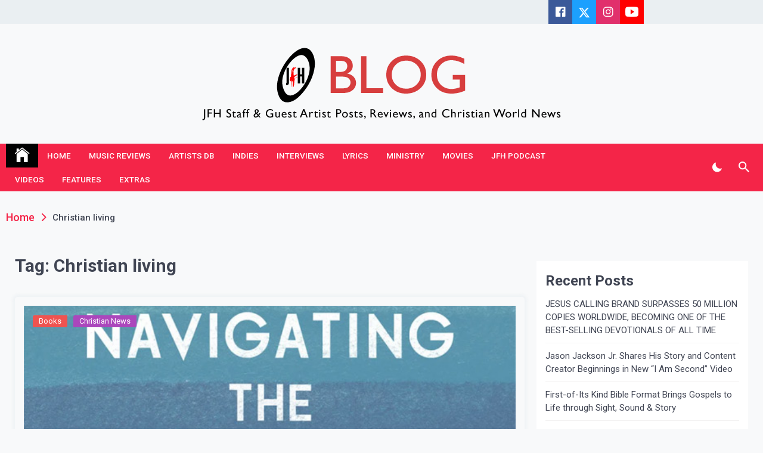

--- FILE ---
content_type: text/html; charset=UTF-8
request_url: https://blog.jesusfreakhideout.com/tag/christian-living/
body_size: 66730
content:
<!DOCTYPE html>
<html lang="en-US">
<head>
	<meta charset="UTF-8">
	<meta name="viewport" content="width=device-width, initial-scale=1">
	<link rel="profile" href="https://gmpg.org/xfn/11">
	<title>Christian living &#8211; JFH Blog</title>
<meta name='robots' content='max-image-preview:large' />
	<style>img:is([sizes="auto" i], [sizes^="auto," i]) { contain-intrinsic-size: 3000px 1500px }</style>
	
            <script data-no-defer="1" data-ezscrex="false" data-cfasync="false" data-pagespeed-no-defer data-cookieconsent="ignore">
                var ctPublicFunctions = {"_ajax_nonce":"5c802fa786","_rest_nonce":"5912cfb3df","_ajax_url":"\/wp-admin\/admin-ajax.php","_rest_url":"https:\/\/blog.jesusfreakhideout.com\/wp-json\/","data__cookies_type":"none","data__ajax_type":"rest","data__bot_detector_enabled":"1","data__frontend_data_log_enabled":1,"cookiePrefix":"","wprocket_detected":false,"host_url":"blog.jesusfreakhideout.com","text__ee_click_to_select":"Click to select the whole data","text__ee_original_email":"The complete one is","text__ee_got_it":"Got it","text__ee_blocked":"Blocked","text__ee_cannot_connect":"Cannot connect","text__ee_cannot_decode":"Can not decode email. Unknown reason","text__ee_email_decoder":"CleanTalk email decoder","text__ee_wait_for_decoding":"The magic is on the way!","text__ee_decoding_process":"Please wait a few seconds while we decode the contact data."}
            </script>
        
            <script data-no-defer="1" data-ezscrex="false" data-cfasync="false" data-pagespeed-no-defer data-cookieconsent="ignore">
                var ctPublic = {"_ajax_nonce":"5c802fa786","settings__forms__check_internal":"0","settings__forms__check_external":"0","settings__forms__force_protection":"0","settings__forms__search_test":"1","settings__data__bot_detector_enabled":"1","settings__sfw__anti_crawler":0,"blog_home":"https:\/\/blog.jesusfreakhideout.com\/","pixel__setting":"3","pixel__enabled":false,"pixel__url":null,"data__email_check_before_post":"1","data__email_check_exist_post":"1","data__cookies_type":"none","data__key_is_ok":true,"data__visible_fields_required":true,"wl_brandname":"Anti-Spam by CleanTalk","wl_brandname_short":"CleanTalk","ct_checkjs_key":546786061,"emailEncoderPassKey":"0ac1cb7a10ff4b39e556a72f9c94a2c0","bot_detector_forms_excluded":"W10=","advancedCacheExists":false,"varnishCacheExists":false,"wc_ajax_add_to_cart":false,"theRealPerson":{"phrases":{"trpHeading":"The Real Person Badge!","trpContent1":"The commenter acts as a real person and verified as not a bot.","trpContent2":"Passed all tests against spam bots. Anti-Spam by CleanTalk.","trpContentLearnMore":"Learn more"},"trpContentLink":"https:\/\/cleantalk.org\/the-real-person?utm_id=&amp;utm_term=&amp;utm_source=admin_side&amp;utm_medium=trp_badge&amp;utm_content=trp_badge_link_click&amp;utm_campaign=apbct_links","imgPersonUrl":"https:\/\/blog.jesusfreakhideout.com\/wp-content\/plugins\/cleantalk-spam-protect\/css\/images\/real_user.svg","imgShieldUrl":"https:\/\/blog.jesusfreakhideout.com\/wp-content\/plugins\/cleantalk-spam-protect\/css\/images\/shield.svg"}}
            </script>
        <link rel='dns-prefetch' href='//fd.cleantalk.org' />
<link rel='dns-prefetch' href='//fonts.googleapis.com' />
<link rel="alternate" type="application/rss+xml" title="JFH Blog &raquo; Feed" href="https://blog.jesusfreakhideout.com/feed/" />
<link rel="alternate" type="application/rss+xml" title="JFH Blog &raquo; Comments Feed" href="https://blog.jesusfreakhideout.com/comments/feed/" />
<link rel="alternate" type="application/rss+xml" title="JFH Blog &raquo; Christian living Tag Feed" href="https://blog.jesusfreakhideout.com/tag/christian-living/feed/" />
<script>
window._wpemojiSettings = {"baseUrl":"https:\/\/s.w.org\/images\/core\/emoji\/16.0.1\/72x72\/","ext":".png","svgUrl":"https:\/\/s.w.org\/images\/core\/emoji\/16.0.1\/svg\/","svgExt":".svg","source":{"concatemoji":"https:\/\/blog.jesusfreakhideout.com\/wp-includes\/js\/wp-emoji-release.min.js?ver=6.8.3"}};
/*! This file is auto-generated */
!function(s,n){var o,i,e;function c(e){try{var t={supportTests:e,timestamp:(new Date).valueOf()};sessionStorage.setItem(o,JSON.stringify(t))}catch(e){}}function p(e,t,n){e.clearRect(0,0,e.canvas.width,e.canvas.height),e.fillText(t,0,0);var t=new Uint32Array(e.getImageData(0,0,e.canvas.width,e.canvas.height).data),a=(e.clearRect(0,0,e.canvas.width,e.canvas.height),e.fillText(n,0,0),new Uint32Array(e.getImageData(0,0,e.canvas.width,e.canvas.height).data));return t.every(function(e,t){return e===a[t]})}function u(e,t){e.clearRect(0,0,e.canvas.width,e.canvas.height),e.fillText(t,0,0);for(var n=e.getImageData(16,16,1,1),a=0;a<n.data.length;a++)if(0!==n.data[a])return!1;return!0}function f(e,t,n,a){switch(t){case"flag":return n(e,"\ud83c\udff3\ufe0f\u200d\u26a7\ufe0f","\ud83c\udff3\ufe0f\u200b\u26a7\ufe0f")?!1:!n(e,"\ud83c\udde8\ud83c\uddf6","\ud83c\udde8\u200b\ud83c\uddf6")&&!n(e,"\ud83c\udff4\udb40\udc67\udb40\udc62\udb40\udc65\udb40\udc6e\udb40\udc67\udb40\udc7f","\ud83c\udff4\u200b\udb40\udc67\u200b\udb40\udc62\u200b\udb40\udc65\u200b\udb40\udc6e\u200b\udb40\udc67\u200b\udb40\udc7f");case"emoji":return!a(e,"\ud83e\udedf")}return!1}function g(e,t,n,a){var r="undefined"!=typeof WorkerGlobalScope&&self instanceof WorkerGlobalScope?new OffscreenCanvas(300,150):s.createElement("canvas"),o=r.getContext("2d",{willReadFrequently:!0}),i=(o.textBaseline="top",o.font="600 32px Arial",{});return e.forEach(function(e){i[e]=t(o,e,n,a)}),i}function t(e){var t=s.createElement("script");t.src=e,t.defer=!0,s.head.appendChild(t)}"undefined"!=typeof Promise&&(o="wpEmojiSettingsSupports",i=["flag","emoji"],n.supports={everything:!0,everythingExceptFlag:!0},e=new Promise(function(e){s.addEventListener("DOMContentLoaded",e,{once:!0})}),new Promise(function(t){var n=function(){try{var e=JSON.parse(sessionStorage.getItem(o));if("object"==typeof e&&"number"==typeof e.timestamp&&(new Date).valueOf()<e.timestamp+604800&&"object"==typeof e.supportTests)return e.supportTests}catch(e){}return null}();if(!n){if("undefined"!=typeof Worker&&"undefined"!=typeof OffscreenCanvas&&"undefined"!=typeof URL&&URL.createObjectURL&&"undefined"!=typeof Blob)try{var e="postMessage("+g.toString()+"("+[JSON.stringify(i),f.toString(),p.toString(),u.toString()].join(",")+"));",a=new Blob([e],{type:"text/javascript"}),r=new Worker(URL.createObjectURL(a),{name:"wpTestEmojiSupports"});return void(r.onmessage=function(e){c(n=e.data),r.terminate(),t(n)})}catch(e){}c(n=g(i,f,p,u))}t(n)}).then(function(e){for(var t in e)n.supports[t]=e[t],n.supports.everything=n.supports.everything&&n.supports[t],"flag"!==t&&(n.supports.everythingExceptFlag=n.supports.everythingExceptFlag&&n.supports[t]);n.supports.everythingExceptFlag=n.supports.everythingExceptFlag&&!n.supports.flag,n.DOMReady=!1,n.readyCallback=function(){n.DOMReady=!0}}).then(function(){return e}).then(function(){var e;n.supports.everything||(n.readyCallback(),(e=n.source||{}).concatemoji?t(e.concatemoji):e.wpemoji&&e.twemoji&&(t(e.twemoji),t(e.wpemoji)))}))}((window,document),window._wpemojiSettings);
</script>
<style id='wp-emoji-styles-inline-css'>

	img.wp-smiley, img.emoji {
		display: inline !important;
		border: none !important;
		box-shadow: none !important;
		height: 1em !important;
		width: 1em !important;
		margin: 0 0.07em !important;
		vertical-align: -0.1em !important;
		background: none !important;
		padding: 0 !important;
	}
</style>
<link rel='stylesheet' id='wp-block-library-css' href='https://blog.jesusfreakhideout.com/wp-includes/css/dist/block-library/style.min.css?ver=6.8.3' media='all' />
<style id='classic-theme-styles-inline-css'>
/*! This file is auto-generated */
.wp-block-button__link{color:#fff;background-color:#32373c;border-radius:9999px;box-shadow:none;text-decoration:none;padding:calc(.667em + 2px) calc(1.333em + 2px);font-size:1.125em}.wp-block-file__button{background:#32373c;color:#fff;text-decoration:none}
</style>
<style id='global-styles-inline-css'>
:root{--wp--preset--aspect-ratio--square: 1;--wp--preset--aspect-ratio--4-3: 4/3;--wp--preset--aspect-ratio--3-4: 3/4;--wp--preset--aspect-ratio--3-2: 3/2;--wp--preset--aspect-ratio--2-3: 2/3;--wp--preset--aspect-ratio--16-9: 16/9;--wp--preset--aspect-ratio--9-16: 9/16;--wp--preset--color--black: #000000;--wp--preset--color--cyan-bluish-gray: #abb8c3;--wp--preset--color--white: #ffffff;--wp--preset--color--pale-pink: #f78da7;--wp--preset--color--vivid-red: #cf2e2e;--wp--preset--color--luminous-vivid-orange: #ff6900;--wp--preset--color--luminous-vivid-amber: #fcb900;--wp--preset--color--light-green-cyan: #7bdcb5;--wp--preset--color--vivid-green-cyan: #00d084;--wp--preset--color--pale-cyan-blue: #8ed1fc;--wp--preset--color--vivid-cyan-blue: #0693e3;--wp--preset--color--vivid-purple: #9b51e0;--wp--preset--gradient--vivid-cyan-blue-to-vivid-purple: linear-gradient(135deg,rgba(6,147,227,1) 0%,rgb(155,81,224) 100%);--wp--preset--gradient--light-green-cyan-to-vivid-green-cyan: linear-gradient(135deg,rgb(122,220,180) 0%,rgb(0,208,130) 100%);--wp--preset--gradient--luminous-vivid-amber-to-luminous-vivid-orange: linear-gradient(135deg,rgba(252,185,0,1) 0%,rgba(255,105,0,1) 100%);--wp--preset--gradient--luminous-vivid-orange-to-vivid-red: linear-gradient(135deg,rgba(255,105,0,1) 0%,rgb(207,46,46) 100%);--wp--preset--gradient--very-light-gray-to-cyan-bluish-gray: linear-gradient(135deg,rgb(238,238,238) 0%,rgb(169,184,195) 100%);--wp--preset--gradient--cool-to-warm-spectrum: linear-gradient(135deg,rgb(74,234,220) 0%,rgb(151,120,209) 20%,rgb(207,42,186) 40%,rgb(238,44,130) 60%,rgb(251,105,98) 80%,rgb(254,248,76) 100%);--wp--preset--gradient--blush-light-purple: linear-gradient(135deg,rgb(255,206,236) 0%,rgb(152,150,240) 100%);--wp--preset--gradient--blush-bordeaux: linear-gradient(135deg,rgb(254,205,165) 0%,rgb(254,45,45) 50%,rgb(107,0,62) 100%);--wp--preset--gradient--luminous-dusk: linear-gradient(135deg,rgb(255,203,112) 0%,rgb(199,81,192) 50%,rgb(65,88,208) 100%);--wp--preset--gradient--pale-ocean: linear-gradient(135deg,rgb(255,245,203) 0%,rgb(182,227,212) 50%,rgb(51,167,181) 100%);--wp--preset--gradient--electric-grass: linear-gradient(135deg,rgb(202,248,128) 0%,rgb(113,206,126) 100%);--wp--preset--gradient--midnight: linear-gradient(135deg,rgb(2,3,129) 0%,rgb(40,116,252) 100%);--wp--preset--font-size--small: 13px;--wp--preset--font-size--medium: 20px;--wp--preset--font-size--large: 36px;--wp--preset--font-size--x-large: 42px;--wp--preset--spacing--20: 0.44rem;--wp--preset--spacing--30: 0.67rem;--wp--preset--spacing--40: 1rem;--wp--preset--spacing--50: 1.5rem;--wp--preset--spacing--60: 2.25rem;--wp--preset--spacing--70: 3.38rem;--wp--preset--spacing--80: 5.06rem;--wp--preset--shadow--natural: 6px 6px 9px rgba(0, 0, 0, 0.2);--wp--preset--shadow--deep: 12px 12px 50px rgba(0, 0, 0, 0.4);--wp--preset--shadow--sharp: 6px 6px 0px rgba(0, 0, 0, 0.2);--wp--preset--shadow--outlined: 6px 6px 0px -3px rgba(255, 255, 255, 1), 6px 6px rgba(0, 0, 0, 1);--wp--preset--shadow--crisp: 6px 6px 0px rgba(0, 0, 0, 1);}:where(.is-layout-flex){gap: 0.5em;}:where(.is-layout-grid){gap: 0.5em;}body .is-layout-flex{display: flex;}.is-layout-flex{flex-wrap: wrap;align-items: center;}.is-layout-flex > :is(*, div){margin: 0;}body .is-layout-grid{display: grid;}.is-layout-grid > :is(*, div){margin: 0;}:where(.wp-block-columns.is-layout-flex){gap: 2em;}:where(.wp-block-columns.is-layout-grid){gap: 2em;}:where(.wp-block-post-template.is-layout-flex){gap: 1.25em;}:where(.wp-block-post-template.is-layout-grid){gap: 1.25em;}.has-black-color{color: var(--wp--preset--color--black) !important;}.has-cyan-bluish-gray-color{color: var(--wp--preset--color--cyan-bluish-gray) !important;}.has-white-color{color: var(--wp--preset--color--white) !important;}.has-pale-pink-color{color: var(--wp--preset--color--pale-pink) !important;}.has-vivid-red-color{color: var(--wp--preset--color--vivid-red) !important;}.has-luminous-vivid-orange-color{color: var(--wp--preset--color--luminous-vivid-orange) !important;}.has-luminous-vivid-amber-color{color: var(--wp--preset--color--luminous-vivid-amber) !important;}.has-light-green-cyan-color{color: var(--wp--preset--color--light-green-cyan) !important;}.has-vivid-green-cyan-color{color: var(--wp--preset--color--vivid-green-cyan) !important;}.has-pale-cyan-blue-color{color: var(--wp--preset--color--pale-cyan-blue) !important;}.has-vivid-cyan-blue-color{color: var(--wp--preset--color--vivid-cyan-blue) !important;}.has-vivid-purple-color{color: var(--wp--preset--color--vivid-purple) !important;}.has-black-background-color{background-color: var(--wp--preset--color--black) !important;}.has-cyan-bluish-gray-background-color{background-color: var(--wp--preset--color--cyan-bluish-gray) !important;}.has-white-background-color{background-color: var(--wp--preset--color--white) !important;}.has-pale-pink-background-color{background-color: var(--wp--preset--color--pale-pink) !important;}.has-vivid-red-background-color{background-color: var(--wp--preset--color--vivid-red) !important;}.has-luminous-vivid-orange-background-color{background-color: var(--wp--preset--color--luminous-vivid-orange) !important;}.has-luminous-vivid-amber-background-color{background-color: var(--wp--preset--color--luminous-vivid-amber) !important;}.has-light-green-cyan-background-color{background-color: var(--wp--preset--color--light-green-cyan) !important;}.has-vivid-green-cyan-background-color{background-color: var(--wp--preset--color--vivid-green-cyan) !important;}.has-pale-cyan-blue-background-color{background-color: var(--wp--preset--color--pale-cyan-blue) !important;}.has-vivid-cyan-blue-background-color{background-color: var(--wp--preset--color--vivid-cyan-blue) !important;}.has-vivid-purple-background-color{background-color: var(--wp--preset--color--vivid-purple) !important;}.has-black-border-color{border-color: var(--wp--preset--color--black) !important;}.has-cyan-bluish-gray-border-color{border-color: var(--wp--preset--color--cyan-bluish-gray) !important;}.has-white-border-color{border-color: var(--wp--preset--color--white) !important;}.has-pale-pink-border-color{border-color: var(--wp--preset--color--pale-pink) !important;}.has-vivid-red-border-color{border-color: var(--wp--preset--color--vivid-red) !important;}.has-luminous-vivid-orange-border-color{border-color: var(--wp--preset--color--luminous-vivid-orange) !important;}.has-luminous-vivid-amber-border-color{border-color: var(--wp--preset--color--luminous-vivid-amber) !important;}.has-light-green-cyan-border-color{border-color: var(--wp--preset--color--light-green-cyan) !important;}.has-vivid-green-cyan-border-color{border-color: var(--wp--preset--color--vivid-green-cyan) !important;}.has-pale-cyan-blue-border-color{border-color: var(--wp--preset--color--pale-cyan-blue) !important;}.has-vivid-cyan-blue-border-color{border-color: var(--wp--preset--color--vivid-cyan-blue) !important;}.has-vivid-purple-border-color{border-color: var(--wp--preset--color--vivid-purple) !important;}.has-vivid-cyan-blue-to-vivid-purple-gradient-background{background: var(--wp--preset--gradient--vivid-cyan-blue-to-vivid-purple) !important;}.has-light-green-cyan-to-vivid-green-cyan-gradient-background{background: var(--wp--preset--gradient--light-green-cyan-to-vivid-green-cyan) !important;}.has-luminous-vivid-amber-to-luminous-vivid-orange-gradient-background{background: var(--wp--preset--gradient--luminous-vivid-amber-to-luminous-vivid-orange) !important;}.has-luminous-vivid-orange-to-vivid-red-gradient-background{background: var(--wp--preset--gradient--luminous-vivid-orange-to-vivid-red) !important;}.has-very-light-gray-to-cyan-bluish-gray-gradient-background{background: var(--wp--preset--gradient--very-light-gray-to-cyan-bluish-gray) !important;}.has-cool-to-warm-spectrum-gradient-background{background: var(--wp--preset--gradient--cool-to-warm-spectrum) !important;}.has-blush-light-purple-gradient-background{background: var(--wp--preset--gradient--blush-light-purple) !important;}.has-blush-bordeaux-gradient-background{background: var(--wp--preset--gradient--blush-bordeaux) !important;}.has-luminous-dusk-gradient-background{background: var(--wp--preset--gradient--luminous-dusk) !important;}.has-pale-ocean-gradient-background{background: var(--wp--preset--gradient--pale-ocean) !important;}.has-electric-grass-gradient-background{background: var(--wp--preset--gradient--electric-grass) !important;}.has-midnight-gradient-background{background: var(--wp--preset--gradient--midnight) !important;}.has-small-font-size{font-size: var(--wp--preset--font-size--small) !important;}.has-medium-font-size{font-size: var(--wp--preset--font-size--medium) !important;}.has-large-font-size{font-size: var(--wp--preset--font-size--large) !important;}.has-x-large-font-size{font-size: var(--wp--preset--font-size--x-large) !important;}
:where(.wp-block-post-template.is-layout-flex){gap: 1.25em;}:where(.wp-block-post-template.is-layout-grid){gap: 1.25em;}
:where(.wp-block-columns.is-layout-flex){gap: 2em;}:where(.wp-block-columns.is-layout-grid){gap: 2em;}
:root :where(.wp-block-pullquote){font-size: 1.5em;line-height: 1.6;}
</style>
<link rel='stylesheet' id='cleantalk-public-css-css' href='https://blog.jesusfreakhideout.com/wp-content/plugins/cleantalk-spam-protect/css/cleantalk-public.min.css?ver=6.67_1762283213' media='all' />
<link rel='stylesheet' id='cleantalk-email-decoder-css-css' href='https://blog.jesusfreakhideout.com/wp-content/plugins/cleantalk-spam-protect/css/cleantalk-email-decoder.min.css?ver=6.67_1762283213' media='all' />
<link rel='stylesheet' id='cleantalk-trp-css-css' href='https://blog.jesusfreakhideout.com/wp-content/plugins/cleantalk-spam-protect/css/cleantalk-trp.min.css?ver=6.67_1762283213' media='all' />
<link rel='stylesheet' id='telegram-google-fonts-css' href='https://fonts.googleapis.com/css?family=Roboto:100,300,400,500,700&#038;display=swap' media='all' />
<link rel='stylesheet' id='slick-css' href='https://blog.jesusfreakhideout.com/wp-content/themes/telegram/assets/resources/slick/css/slick.min.css?ver=6.8.3' media='all' />
<link rel='stylesheet' id='ionicons-css' href='https://blog.jesusfreakhideout.com/wp-content/themes/telegram/assets/resources/ionicons/css/ionicons.min.css?ver=6.8.3' media='all' />
<link rel='stylesheet' id='magnific-css' href='https://blog.jesusfreakhideout.com/wp-content/themes/telegram/assets/resources/magnific/css/magnific-popup.css?ver=6.8.3' media='all' />
<link rel='stylesheet' id='telegram-style-css' href='https://blog.jesusfreakhideout.com/wp-content/themes/telegram/style.css?ver=1.0.0' media='all' />
<script src="https://blog.jesusfreakhideout.com/wp-content/plugins/cleantalk-spam-protect/js/apbct-public-bundle.min.js?ver=6.67_1762283213" id="apbct-public-bundle.min-js-js"></script>
<script src="https://fd.cleantalk.org/ct-bot-detector-wrapper.js?ver=6.67" id="ct_bot_detector-js" defer data-wp-strategy="defer"></script>
<script src="https://blog.jesusfreakhideout.com/wp-includes/js/jquery/jquery.min.js?ver=3.7.1" id="jquery-core-js"></script>
<script src="https://blog.jesusfreakhideout.com/wp-includes/js/jquery/jquery-migrate.min.js?ver=3.4.1" id="jquery-migrate-js"></script>
<link rel="https://api.w.org/" href="https://blog.jesusfreakhideout.com/wp-json/" /><link rel="alternate" title="JSON" type="application/json" href="https://blog.jesusfreakhideout.com/wp-json/wp/v2/tags/1015" /><link rel="EditURI" type="application/rsd+xml" title="RSD" href="https://blog.jesusfreakhideout.com/xmlrpc.php?rsd" />
<meta name="generator" content="WordPress 6.8.3" />
<style>.recentcomments a{display:inline !important;padding:0 !important;margin:0 !important;}</style>		<style type="text/css">
					.site-title,
			.site-description {
				position: absolute;
				clip: rect(1px, 1px, 1px, 1px);
				}
					</style>
		<link rel="icon" href="https://blog.jesusfreakhideout.com/wp-content/uploads/2020/12/cropped-jfh-logo-stacked-32x32.png" sizes="32x32" />
<link rel="icon" href="https://blog.jesusfreakhideout.com/wp-content/uploads/2020/12/cropped-jfh-logo-stacked-192x192.png" sizes="192x192" />
<link rel="apple-touch-icon" href="https://blog.jesusfreakhideout.com/wp-content/uploads/2020/12/cropped-jfh-logo-stacked-180x180.png" />
<meta name="msapplication-TileImage" content="https://blog.jesusfreakhideout.com/wp-content/uploads/2020/12/cropped-jfh-logo-stacked-270x270.png" />
</head>

<body class="archive tag tag-christian-living tag-1015 wp-custom-logo wp-theme-telegram hfeed right-sidebar">
		<div id="page" class="site">
	<a class="skip-link screen-reader-text" href="#skip-link-to-content">Skip to content</a>
	
	
	<div class="twp-topbar-section">
		<div class="twp-container-fluid twp-no-gap">
			<div class="twp-d-flex">
								<div class="twp-tag-section">
									</div>
				<div class="twp-social-menu-section">
																		<div class="twp-social-section">
								<div class="menu-social-container"><ul id="social-menu" class="twp-social twp-social-with-bg"><li id="menu-item-90" class="menu-item menu-item-type-custom menu-item-object-custom menu-item-90"><a target="_blank" href="https://www.facebook.com/jesusfreakhideout"><span>Facebook</span></a></li>
<li id="menu-item-91" class="menu-item menu-item-type-custom menu-item-object-custom menu-item-91"><a target="_blank" href="https://twitter.com/jfreakhideout"><span>Twitter</span></a></li>
<li id="menu-item-92" class="menu-item menu-item-type-custom menu-item-object-custom menu-item-92"><a target="_blank" href="https://www.instagram.com/jesusfreakhideout/"><span>Instagram</span></a></li>
<li id="menu-item-94" class="menu-item menu-item-type-custom menu-item-object-custom menu-item-94"><a target="_blank" href="https://www.youtube.com/jesusfreakhideout"><span>YouTube</span></a></li>
</ul></div>							</div><!--/twp-topbar-content-right-->
								
									</div>								
			</div>
		</div>
	</div>
		<header id="masthead" class="site-header">
		<div class="site-branding  ">
			<div class="twp-header-image " ></div>
			<div class="twp-container">
								<div class="twp-center">
					<div class="twp-logo-section">
						<a href="https://blog.jesusfreakhideout.com/" class="custom-logo-link" rel="home"><img width="616" height="141" src="https://blog.jesusfreakhideout.com/wp-content/uploads/2023/11/cropped-jfhblog23.png" class="custom-logo" alt="JFH Blog" decoding="async" fetchpriority="high" srcset="https://blog.jesusfreakhideout.com/wp-content/uploads/2023/11/cropped-jfhblog23.png 616w, https://blog.jesusfreakhideout.com/wp-content/uploads/2023/11/cropped-jfhblog23-300x69.png 300w" sizes="(max-width: 616px) 100vw, 616px" /></a>								<p class="site-title"><a href="https://blog.jesusfreakhideout.com/" rel="home">JFH Blog</a></p>
																<p class="site-description">Where the JFH Staff and Guests Speak Their Minds</p>
											</div>
									</div>
			</div>
		</div><!-- .site-branding -->

					<div class="sticky-nav-menu" id="sticky-nav-menu" style="height:1px;"></div>
				<div class="twp-navbar-section" id="twp-navigation-bar">
			<div class="twp-container">
				<div class="twp-d-flex twp-wrapper">
					<nav id="site-navigation" class="main-navigation twp-site-navigation desktop">
						<div class="menu-primary-container"><ul id="primary-menu" class="twp-nav-menu"><li class="brand-home"><a title="Home" href="https://blog.jesusfreakhideout.com"><span class='ion ion-ios-home'></span></a></li><li id="menu-item-111" class="menu-item menu-item-type-custom menu-item-object-custom menu-item-111"><a href="https://www.jesusfreakhideout.com">Home</a></li>
<li id="menu-item-1951" class="menu-item menu-item-type-custom menu-item-object-custom menu-item-1951"><a href="https://www.jesusfreakhideout.com/cdreviews/default.asp">Music Reviews</a></li>
<li id="menu-item-1952" class="menu-item menu-item-type-custom menu-item-object-custom menu-item-1952"><a href="https://www.jesusfreakhideout.com/artists/default.asp">Artists DB</a></li>
<li id="menu-item-1953" class="menu-item menu-item-type-custom menu-item-object-custom menu-item-1953"><a href="https://www.jesusfreakhideout.com/indiemusic/default.asp">Indies</a></li>
<li id="menu-item-1954" class="menu-item menu-item-type-custom menu-item-object-custom menu-item-1954"><a href="https://www.jesusfreakhideout.com/interviews/">Interviews</a></li>
<li id="menu-item-1955" class="menu-item menu-item-type-custom menu-item-object-custom menu-item-1955"><a href="https://www.jesusfreakhideout.com/lyrics/new/default.asp">Lyrics</a></li>
<li id="menu-item-1956" class="menu-item menu-item-type-custom menu-item-object-custom menu-item-1956"><a href="https://www.jesusfreakhideout.com/ministry.asp">Ministry</a></li>
<li id="menu-item-1957" class="menu-item menu-item-type-custom menu-item-object-custom menu-item-1957"><a href="https://www.jesusfreakhideout.com/movies/">Movies</a></li>
<li id="menu-item-1958" class="menu-item menu-item-type-custom menu-item-object-custom menu-item-1958"><a href="https://www.jesusfreakhideout.com/podcasts/default.asp">JFH Podcast</a></li>
<li id="menu-item-1959" class="menu-item menu-item-type-custom menu-item-object-custom menu-item-1959"><a href="https://www.jesusfreakhideout.com/videoclips/videos/default.asp">Videos</a></li>
<li id="menu-item-1960" class="menu-item menu-item-type-custom menu-item-object-custom menu-item-1960"><a href="https://www.jesusfreakhideout.com/features/default.asp">Features</a></li>
<li id="menu-item-1961" class="menu-item menu-item-type-custom menu-item-object-custom menu-item-1961"><a href="https://www.jesusfreakhideout.com/extras.asp">Extras</a></li>
</ul></div>						<div class="twp-menu-icon-section">
							<button id="nav-menu-icon">
								<span class="twp-menu-icon-with-box">
									<span class="twp-line twp-line-1"></span>
									<span class="twp-line twp-line-2"></span>
									<span class="twp-line twp-line-3"></span>
								</span>
							</button>
						</div>
						
					</nav><!-- #site-navigation -->
					<div class="twp-site-feature">
						<div class="twp-dark-mode">
							<button id="color-mode">
								<i class="ion ion-md-moon"></i>
								<span class="twp-tooltip dark-mode-caption">Dark Mode </span>
								<span class="twp-tooltip light-mode-caption">Light Mode </span>
							</button>
						</div>
						<div class="twp-search-section">
							<a href="javascript:void(0)" class="skip-link-search-start"></a>
							<button id="search">
								<i class="ion ion-md-search"></i>
								<span class="twp-tooltip"> Search </span>
							</button>
						</div>
												
											</div>
				</div>
			</div>

			<div class="twp-nav-search-content" id="search-content">
				<div class="twp-wrapper twp-d-flex">
					<a href="javascript:void(0)" class="skip-link-search-start-1"></a>
					<a href="javascript:void(0)" class="skip-link-search-start-2"></a>
					<form apbct-form-sign="native_search" role="search" method="get" class="search-form" action="https://blog.jesusfreakhideout.com/">
				<label>
					<span class="screen-reader-text">Search for:</span>
					<input type="search" class="search-field" placeholder="Search &hellip;" value="" name="s" />
				</label>
				<input type="submit" class="search-submit" value="Search" />
			<input
                    class="apbct_special_field apbct_email_id__search_form"
                    name="apbct__email_id__search_form"
                    aria-label="apbct__label_id__search_form"
                    type="text" size="30" maxlength="200" autocomplete="off"
                    value=""
                /><input
                   id="apbct_submit_id__search_form" 
                   class="apbct_special_field apbct__email_id__search_form"
                   name="apbct__label_id__search_form"
                   aria-label="apbct_submit_name__search_form"
                   type="submit"
                   size="30"
                   maxlength="200"
                   value="54263"
               /></form>					<div class="twp-close">
						<button id="search-close"><i class="ion ion-md-close"></i></button>
					</div>
				</div>
			</div>
			<a href="javascript:void(0)" class="skip-link-search-end"></a>

		</div>
	</header><!-- #masthead -->

	<!-- breaking news section -->
	
		
	<div class="twp-body-overlay" id="body-overlay"></div>
	<div class="twp-scroll-top" id="scroll-top"><i class="ion ion-ios-arrow-round-up"></i></div>

	
	<div class="twp-mobile-menu-section" id="mobile-menu">

		<a href="javascript:void(0)" class="skip-link-menu-start"></a>
		<div class="twp-close"><button  id="mobile-menu-close"><i class="ion ion-md-close"></i></button></div>
		<div class="menu-caontainer-mobile"></div>
		<a href="javascript:void(0)" class="skip-link-menu-end"></a>
	</div>
	
	<a href="javascript:void(0)" class="skip-link-menu-end"></a>

			<div id="preloader">
			<div id="status">&nbsp;</div>
		</div>
	
	<!-- breadcrums -->
	

        <div class="twp-breadcrumbs">
            <div class="twp-container">
                <div aria-label="Breadcrumbs" class="breadcrumb-trail breadcrumbs" itemprop="breadcrumb"><ul class="trail-items" itemscope itemtype="http://schema.org/BreadcrumbList"><meta name="numberOfItems" content="2" /><meta name="itemListOrder" content="Ascending" /><li itemprop="itemListElement" itemscope itemtype="http://schema.org/ListItem" class="trail-item trail-begin"><a href="https://blog.jesusfreakhideout.com/" rel="home" itemprop="item"><span itemprop="name">Home</span></a><meta itemprop="position" content="1" /></li><li itemprop="itemListElement" itemscope itemtype="http://schema.org/ListItem" class="trail-item trail-end"><a href="https://blog.jesusfreakhideout.com/tag/christian-living/" itemprop="item"><span itemprop="name">Christian living</span></a><meta itemprop="position" content="2" /></li></ul></div>            </div>
        </div>


    	
	<div id="skip-link-to-content">	<div class="site-content">
		<main id="primary" class="site-main">
	
				
				<header class="page-header">
					<h1 class="page-title">Tag: <span>Christian living</span></h1>				</header><!-- .page-header -->
				
				<div class="twp-archive-layout-2 twp-archive-post-list">
					<article id="post-2757" class="twp-archive-post post-2757 post type-post status-publish format-standard has-post-thumbnail hentry category-books category-christian-news tag-anxiety tag-book tag-christian-living tag-depression tag-devotional tag-hope tag-news tag-overcome tag-overcoming tag-reading tag-worry">
	<div class="twp-image-section twp-image-with-content twp-image-hover-effect twp-image-zoom-in-effect">
	<a href="https://blog.jesusfreakhideout.com/2023/01/new-book-navigating-the-blues-offers-hope-for-overcoming-worry-anxiety-and-depression/"></a>
				<div class="twp-image bg-image" style="background-image:url('https://blog.jesusfreakhideout.com/wp-content/uploads/2023/01/navigatingtheblues.jpg')">
		</div>
		
		<div class="twp-post-format-wrapper twp-d-flex">
			<div class="twp-post-format twp-post-format-with-bg">
							</div>
					</div>
		<div class="twp-category twp-category-with-bg">
			 <ul class="post-categories">
	<li><a href="https://blog.jesusfreakhideout.com/category/christian-news/books/" rel="category tag">Books</a></li>
	<li><a href="https://blog.jesusfreakhideout.com/category/christian-news/" rel="category tag">Christian News</a></li></ul>		</div>
	</div>
	<div class="twp-content-wrapper">
		<header class="entry-header">
			<div class="twp-meta-tag entry-meta twp-d-flex">
				<div class="entry-meta-item entry-meta-date">On <a href="https://blog.jesusfreakhideout.com/2023/01/23/" rel="bookmark"><time class="entry-date published" datetime="2023-01-23T18:15:19-05:00">January 23, 2023</time><time class="updated" datetime="2023-05-17T13:30:51-04:00">May 17, 2023</time></a></div><div class="entry-meta-item entry-meta-author"><a class="url fn n" href="https://blog.jesusfreakhideout.com/author/jfhblogadmin/">JFH</a></div>			</div><!-- .entry-meta -->
			<h2 class="entry-title"><a href="https://blog.jesusfreakhideout.com/2023/01/new-book-navigating-the-blues-offers-hope-for-overcoming-worry-anxiety-and-depression/" rel="bookmark">New Book &#8220;Navigating the Blues” Offers Hope for Overcoming Worry, Anxiety, and Depression</a></h2>				<div class="entry-meta d-none">
									</div><!-- .entry-meta -->
					</header><!-- .entry-header -->
		<div class="entry-content">
						<p>New Book &#8220;Navigating the Blues” Offers Hope for Overcoming Worry, Anxiety, and Depression NEWS Source: Nashville PR Monday, January 23, 2023 — Our Daily Bread Publishing has announced the release of the new book, Navigating the Blues: Where to Turn When Worry, Anxiety, or Depression Steals Your Hope, by Katara Washington Patton — [&hellip;]</p>
			<div class="twp-btn-section">
				<div class="twp-read-more">
					<a href="https://blog.jesusfreakhideout.com/2023/01/new-book-navigating-the-blues-offers-hope-for-overcoming-worry-anxiety-and-depression/" class="twp-read-more-btn">Read More</a>
				</div>
				<div class="twp-social-share-section twp-social-share-with-hover-effect twp-icon-left-align">
									</div>
			</div>
		</div><!-- .entry-content -->
	</div>
</article><!-- #post-2757 -->
<article id="post-2382" class="twp-archive-post post-2382 post type-post status-publish format-standard has-post-thumbnail hentry category-jfh-staff tag-1-peter tag-advice tag-christian-living tag-devotional tag-growth tag-help tag-inspiration tag-spiritual-growth">
	<div class="twp-image-section twp-image-with-content twp-image-hover-effect twp-image-zoom-in-effect">
	<a href="https://blog.jesusfreakhideout.com/2021/04/the-expected-3-step-growth-of-a-christian-from-1-peter/"></a>
				<div class="twp-image bg-image" style="background-image:url('https://blog.jesusfreakhideout.com/wp-content/uploads/2021/04/rebeccastjames26-768x442.jpg')">
		</div>
		
		<div class="twp-post-format-wrapper twp-d-flex">
			<div class="twp-post-format twp-post-format-with-bg">
							</div>
					</div>
		<div class="twp-category twp-category-with-bg">
			 <ul class="post-categories">
	<li><a href="https://blog.jesusfreakhideout.com/category/jfh-staff/" rel="category tag">JFH Staff</a></li></ul>		</div>
	</div>
	<div class="twp-content-wrapper">
		<header class="entry-header">
			<div class="twp-meta-tag entry-meta twp-d-flex">
				<div class="entry-meta-item entry-meta-date">On <a href="https://blog.jesusfreakhideout.com/2021/04/15/" rel="bookmark"><time class="entry-date published updated" datetime="2021-04-15T21:25:07-04:00">April 15, 2021</time></a></div><div class="entry-meta-item entry-meta-author"><a class="url fn n" href="https://blog.jesusfreakhideout.com/author/jfhblogadmin/">JFH</a></div>			</div><!-- .entry-meta -->
			<h2 class="entry-title"><a href="https://blog.jesusfreakhideout.com/2021/04/the-expected-3-step-growth-of-a-christian-from-1-peter/" rel="bookmark">&#8220;The Expected 3-Step Growth of a Christian from 1 Peter&#8221;</a></h2>				<div class="entry-meta d-none">
									</div><!-- .entry-meta -->
					</header><!-- .entry-header -->
		<div class="entry-content">
						<p>Some years ago, a dear friend and trusted spiritual mentor named Greg &#8211; who led a Bible study for us for many years &#8211; emailed me this Christian &#8220;Growth Chart&#8221; inspired by 1 Peter. I found it again in my emails recently and thought it was well worth sharing with [&hellip;]</p>
			<div class="twp-btn-section">
				<div class="twp-read-more">
					<a href="https://blog.jesusfreakhideout.com/2021/04/the-expected-3-step-growth-of-a-christian-from-1-peter/" class="twp-read-more-btn">Read More</a>
				</div>
				<div class="twp-social-share-section twp-social-share-with-hover-effect twp-icon-left-align">
									</div>
			</div>
		</div><!-- .entry-content -->
	</div>
</article><!-- #post-2382 -->
<div class="twp-pagination twp-pagination-numeric"></div>				</div>	
				
		</main><!-- #main -->
		
<aside id="secondary" class="widget-area">
	
		<section id="recent-posts-2" class="widget widget_recent_entries">
		<h2 class="widget-title">Recent Posts</h2>
		<ul>
											<li>
					<a href="https://blog.jesusfreakhideout.com/2026/01/jesus-calling-brand-surpasses-50-million-copies-worldwide-becoming-one-of-the-best-selling-devotionals-of-all-time/">JESUS CALLING BRAND SURPASSES 50 MILLION COPIES WORLDWIDE, BECOMING ONE OF THE BEST-SELLING DEVOTIONALS OF ALL TIME</a>
									</li>
											<li>
					<a href="https://blog.jesusfreakhideout.com/2026/01/jason-jackson-jr-shares-his-story-and-content-creator-beginnings-in-new-i-am-second-video/">Jason Jackson Jr. Shares His Story and Content Creator Beginnings in New &#8220;I Am Second&#8221; Video</a>
									</li>
											<li>
					<a href="https://blog.jesusfreakhideout.com/2026/01/first-of-its-kind-bible-format-brings-gospels-to-life-through-sight-sound-story/">First-of-Its Kind Bible Format Brings Gospels to Life through Sight, Sound &#038; Story</a>
									</li>
											<li>
					<a href="https://blog.jesusfreakhideout.com/2026/01/tim-tebow-announces-poignant-new-book-if-the-tree-could-speak-out-feb-24/">Tim Tebow Announces Poignant New Book, &#8220;If the Tree Could Speak,&#8221; out Feb. 24</a>
									</li>
											<li>
					<a href="https://blog.jesusfreakhideout.com/2025/12/eem-surpasses-2-million-bible-deliveries-in-record-breaking-2025-distribution/">EEM Surpasses 2 Million Bible Deliveries in Record-Breaking 2025 Distribution</a>
									</li>
					</ul>

		</section><section id="custom_html-2" class="widget_text widget widget_custom_html"><div class="textwidget custom-html-widget"><iframe src="https://www.jesusfreakhideout.com/files/upperrightbar.asp" frameborder="0" width="380" height="285" scrolling="no"></iframe></div></section><section id="categories-2" class="widget widget_categories"><h2 class="widget-title">Categories</h2>
			<ul>
					<li class="cat-item cat-item-1144"><a href="https://blog.jesusfreakhideout.com/category/christian-news/">Christian News</a> (96)
<ul class='children'>
	<li class="cat-item cat-item-1152"><a href="https://blog.jesusfreakhideout.com/category/christian-news/books/">Books</a> (47)
</li>
	<li class="cat-item cat-item-1218"><a href="https://blog.jesusfreakhideout.com/category/christian-news/film/">Film</a> (1)
</li>
	<li class="cat-item cat-item-1279"><a href="https://blog.jesusfreakhideout.com/category/christian-news/misc/">Misc</a> (13)
</li>
	<li class="cat-item cat-item-1194"><a href="https://blog.jesusfreakhideout.com/category/christian-news/resources/">Resources</a> (13)
</li>
	<li class="cat-item cat-item-1182"><a href="https://blog.jesusfreakhideout.com/category/christian-news/video-games/">Video Games</a> (1)
</li>
	<li class="cat-item cat-item-1193"><a href="https://blog.jesusfreakhideout.com/category/christian-news/world-news/">World News</a> (31)
</li>
</ul>
</li>
	<li class="cat-item cat-item-2"><a href="https://blog.jesusfreakhideout.com/category/guest-writers/">Guest Writers</a> (321)
<ul class='children'>
	<li class="cat-item cat-item-1153"><a href="https://blog.jesusfreakhideout.com/category/guest-writers/behind-the-song/">Behind the Song</a> (24)
</li>
	<li class="cat-item cat-item-1337"><a href="https://blog.jesusfreakhideout.com/category/guest-writers/devotionals/">Devotionals</a> (2)
</li>
	<li class="cat-item cat-item-34"><a href="https://blog.jesusfreakhideout.com/category/guest-writers/interviews/">Interviews</a> (13)
</li>
	<li class="cat-item cat-item-486"><a href="https://blog.jesusfreakhideout.com/category/guest-writers/tour-blogs/">Tour Blogs</a> (105)
</li>
</ul>
</li>
	<li class="cat-item cat-item-3"><a href="https://blog.jesusfreakhideout.com/category/jfh-staff/">JFH Staff</a> (441)
<ul class='children'>
	<li class="cat-item cat-item-363"><a href="https://blog.jesusfreakhideout.com/category/jfh-staff/10-years-later/">10 Years Later</a> (23)
</li>
	<li class="cat-item cat-item-381"><a href="https://blog.jesusfreakhideout.com/category/jfh-staff/15-years-later/">15 Years Later</a> (1)
</li>
	<li class="cat-item cat-item-189"><a href="https://blog.jesusfreakhideout.com/category/jfh-staff/20-years-later/">20 Years Later</a> (16)
</li>
	<li class="cat-item cat-item-996"><a href="https://blog.jesusfreakhideout.com/category/jfh-staff/25-years-later/">25 Years Later</a> (8)
</li>
	<li class="cat-item cat-item-1450"><a href="https://blog.jesusfreakhideout.com/category/jfh-staff/30-years-later/">30 Years Later</a> (1)
</li>
	<li class="cat-item cat-item-423"><a href="https://blog.jesusfreakhideout.com/category/jfh-staff/we-recommend/">We Recommend</a> (122)
</li>
</ul>
</li>
	<li class="cat-item cat-item-192"><a href="https://blog.jesusfreakhideout.com/category/littlejesusfreaks/">Little Jesus Freaks</a> (196)
<ul class='children'>
	<li class="cat-item cat-item-1031"><a href="https://blog.jesusfreakhideout.com/category/littlejesusfreaks/ljf-news/">LJF News</a> (15)
</li>
	<li class="cat-item cat-item-705"><a href="https://blog.jesusfreakhideout.com/category/littlejesusfreaks/parenting/">Parenting</a> (128)
</li>
	<li class="cat-item cat-item-193"><a href="https://blog.jesusfreakhideout.com/category/littlejesusfreaks/recipes/">Recipes</a> (55)
</li>
	<li class="cat-item cat-item-1069"><a href="https://blog.jesusfreakhideout.com/category/littlejesusfreaks/reviews/">Reviews</a> (2)
</li>
</ul>
</li>
	<li class="cat-item cat-item-1"><a href="https://blog.jesusfreakhideout.com/category/uncategorized/">Uncategorized</a> (2)
</li>
			</ul>

			</section><section id="search-2" class="widget widget_search"><form apbct-form-sign="native_search" role="search" method="get" class="search-form" action="https://blog.jesusfreakhideout.com/">
				<label>
					<span class="screen-reader-text">Search for:</span>
					<input type="search" class="search-field" placeholder="Search &hellip;" value="" name="s" />
				</label>
				<input type="submit" class="search-submit" value="Search" />
			<input
                    class="apbct_special_field apbct_email_id__search_form"
                    name="apbct__email_id__search_form"
                    aria-label="apbct__label_id__search_form"
                    type="text" size="30" maxlength="200" autocomplete="off"
                    value=""
                /><input
                   id="apbct_submit_id__search_form" 
                   class="apbct_special_field apbct__email_id__search_form"
                   name="apbct__label_id__search_form"
                   aria-label="apbct_submit_name__search_form"
                   type="submit"
                   size="30"
                   maxlength="200"
                   value="93743"
               /></form></section><section id="custom_html-3" class="widget_text widget widget_custom_html"><div class="textwidget custom-html-widget"><iframe src="https://www.jesusfreakhideout.com/files/middlerightbar.asp" frameborder="0" width="380" height="285" scrolling="no"></iframe></div></section><section id="archives-2" class="widget widget_archive"><h2 class="widget-title">Archives</h2>		<label class="screen-reader-text" for="archives-dropdown-2">Archives</label>
		<select id="archives-dropdown-2" name="archive-dropdown">
			
			<option value="">Select Month</option>
				<option value='https://blog.jesusfreakhideout.com/2026/01/'> January 2026 &nbsp;(4)</option>
	<option value='https://blog.jesusfreakhideout.com/2025/12/'> December 2025 &nbsp;(1)</option>
	<option value='https://blog.jesusfreakhideout.com/2025/10/'> October 2025 &nbsp;(6)</option>
	<option value='https://blog.jesusfreakhideout.com/2025/09/'> September 2025 &nbsp;(7)</option>
	<option value='https://blog.jesusfreakhideout.com/2025/07/'> July 2025 &nbsp;(1)</option>
	<option value='https://blog.jesusfreakhideout.com/2025/06/'> June 2025 &nbsp;(2)</option>
	<option value='https://blog.jesusfreakhideout.com/2025/05/'> May 2025 &nbsp;(1)</option>
	<option value='https://blog.jesusfreakhideout.com/2025/04/'> April 2025 &nbsp;(1)</option>
	<option value='https://blog.jesusfreakhideout.com/2025/03/'> March 2025 &nbsp;(1)</option>
	<option value='https://blog.jesusfreakhideout.com/2025/02/'> February 2025 &nbsp;(2)</option>
	<option value='https://blog.jesusfreakhideout.com/2025/01/'> January 2025 &nbsp;(1)</option>
	<option value='https://blog.jesusfreakhideout.com/2024/11/'> November 2024 &nbsp;(4)</option>
	<option value='https://blog.jesusfreakhideout.com/2024/10/'> October 2024 &nbsp;(1)</option>
	<option value='https://blog.jesusfreakhideout.com/2024/09/'> September 2024 &nbsp;(3)</option>
	<option value='https://blog.jesusfreakhideout.com/2024/08/'> August 2024 &nbsp;(4)</option>
	<option value='https://blog.jesusfreakhideout.com/2024/07/'> July 2024 &nbsp;(4)</option>
	<option value='https://blog.jesusfreakhideout.com/2024/06/'> June 2024 &nbsp;(3)</option>
	<option value='https://blog.jesusfreakhideout.com/2024/05/'> May 2024 &nbsp;(1)</option>
	<option value='https://blog.jesusfreakhideout.com/2024/04/'> April 2024 &nbsp;(2)</option>
	<option value='https://blog.jesusfreakhideout.com/2024/03/'> March 2024 &nbsp;(3)</option>
	<option value='https://blog.jesusfreakhideout.com/2024/02/'> February 2024 &nbsp;(6)</option>
	<option value='https://blog.jesusfreakhideout.com/2024/01/'> January 2024 &nbsp;(6)</option>
	<option value='https://blog.jesusfreakhideout.com/2023/12/'> December 2023 &nbsp;(1)</option>
	<option value='https://blog.jesusfreakhideout.com/2023/11/'> November 2023 &nbsp;(4)</option>
	<option value='https://blog.jesusfreakhideout.com/2023/10/'> October 2023 &nbsp;(6)</option>
	<option value='https://blog.jesusfreakhideout.com/2023/09/'> September 2023 &nbsp;(7)</option>
	<option value='https://blog.jesusfreakhideout.com/2023/08/'> August 2023 &nbsp;(11)</option>
	<option value='https://blog.jesusfreakhideout.com/2023/07/'> July 2023 &nbsp;(8)</option>
	<option value='https://blog.jesusfreakhideout.com/2023/06/'> June 2023 &nbsp;(15)</option>
	<option value='https://blog.jesusfreakhideout.com/2023/05/'> May 2023 &nbsp;(4)</option>
	<option value='https://blog.jesusfreakhideout.com/2023/02/'> February 2023 &nbsp;(6)</option>
	<option value='https://blog.jesusfreakhideout.com/2023/01/'> January 2023 &nbsp;(2)</option>
	<option value='https://blog.jesusfreakhideout.com/2022/12/'> December 2022 &nbsp;(3)</option>
	<option value='https://blog.jesusfreakhideout.com/2022/11/'> November 2022 &nbsp;(1)</option>
	<option value='https://blog.jesusfreakhideout.com/2022/09/'> September 2022 &nbsp;(2)</option>
	<option value='https://blog.jesusfreakhideout.com/2022/08/'> August 2022 &nbsp;(5)</option>
	<option value='https://blog.jesusfreakhideout.com/2022/07/'> July 2022 &nbsp;(2)</option>
	<option value='https://blog.jesusfreakhideout.com/2022/06/'> June 2022 &nbsp;(1)</option>
	<option value='https://blog.jesusfreakhideout.com/2022/05/'> May 2022 &nbsp;(1)</option>
	<option value='https://blog.jesusfreakhideout.com/2022/04/'> April 2022 &nbsp;(3)</option>
	<option value='https://blog.jesusfreakhideout.com/2022/03/'> March 2022 &nbsp;(2)</option>
	<option value='https://blog.jesusfreakhideout.com/2022/02/'> February 2022 &nbsp;(1)</option>
	<option value='https://blog.jesusfreakhideout.com/2022/01/'> January 2022 &nbsp;(1)</option>
	<option value='https://blog.jesusfreakhideout.com/2021/12/'> December 2021 &nbsp;(4)</option>
	<option value='https://blog.jesusfreakhideout.com/2021/10/'> October 2021 &nbsp;(3)</option>
	<option value='https://blog.jesusfreakhideout.com/2021/09/'> September 2021 &nbsp;(3)</option>
	<option value='https://blog.jesusfreakhideout.com/2021/08/'> August 2021 &nbsp;(4)</option>
	<option value='https://blog.jesusfreakhideout.com/2021/07/'> July 2021 &nbsp;(3)</option>
	<option value='https://blog.jesusfreakhideout.com/2021/06/'> June 2021 &nbsp;(4)</option>
	<option value='https://blog.jesusfreakhideout.com/2021/05/'> May 2021 &nbsp;(3)</option>
	<option value='https://blog.jesusfreakhideout.com/2021/04/'> April 2021 &nbsp;(3)</option>
	<option value='https://blog.jesusfreakhideout.com/2021/03/'> March 2021 &nbsp;(4)</option>
	<option value='https://blog.jesusfreakhideout.com/2021/02/'> February 2021 &nbsp;(6)</option>
	<option value='https://blog.jesusfreakhideout.com/2021/01/'> January 2021 &nbsp;(1)</option>
	<option value='https://blog.jesusfreakhideout.com/2020/12/'> December 2020 &nbsp;(4)</option>
	<option value='https://blog.jesusfreakhideout.com/2020/11/'> November 2020 &nbsp;(2)</option>
	<option value='https://blog.jesusfreakhideout.com/2020/10/'> October 2020 &nbsp;(4)</option>
	<option value='https://blog.jesusfreakhideout.com/2020/09/'> September 2020 &nbsp;(1)</option>
	<option value='https://blog.jesusfreakhideout.com/2020/08/'> August 2020 &nbsp;(4)</option>
	<option value='https://blog.jesusfreakhideout.com/2020/07/'> July 2020 &nbsp;(2)</option>
	<option value='https://blog.jesusfreakhideout.com/2020/06/'> June 2020 &nbsp;(2)</option>
	<option value='https://blog.jesusfreakhideout.com/2020/05/'> May 2020 &nbsp;(7)</option>
	<option value='https://blog.jesusfreakhideout.com/2020/04/'> April 2020 &nbsp;(6)</option>
	<option value='https://blog.jesusfreakhideout.com/2020/03/'> March 2020 &nbsp;(3)</option>
	<option value='https://blog.jesusfreakhideout.com/2020/02/'> February 2020 &nbsp;(5)</option>
	<option value='https://blog.jesusfreakhideout.com/2020/01/'> January 2020 &nbsp;(1)</option>
	<option value='https://blog.jesusfreakhideout.com/2019/11/'> November 2019 &nbsp;(1)</option>
	<option value='https://blog.jesusfreakhideout.com/2019/08/'> August 2019 &nbsp;(1)</option>
	<option value='https://blog.jesusfreakhideout.com/2019/07/'> July 2019 &nbsp;(1)</option>
	<option value='https://blog.jesusfreakhideout.com/2019/06/'> June 2019 &nbsp;(2)</option>
	<option value='https://blog.jesusfreakhideout.com/2019/04/'> April 2019 &nbsp;(1)</option>
	<option value='https://blog.jesusfreakhideout.com/2019/03/'> March 2019 &nbsp;(1)</option>
	<option value='https://blog.jesusfreakhideout.com/2019/01/'> January 2019 &nbsp;(3)</option>
	<option value='https://blog.jesusfreakhideout.com/2018/12/'> December 2018 &nbsp;(4)</option>
	<option value='https://blog.jesusfreakhideout.com/2018/11/'> November 2018 &nbsp;(1)</option>
	<option value='https://blog.jesusfreakhideout.com/2018/10/'> October 2018 &nbsp;(2)</option>
	<option value='https://blog.jesusfreakhideout.com/2018/08/'> August 2018 &nbsp;(1)</option>
	<option value='https://blog.jesusfreakhideout.com/2018/07/'> July 2018 &nbsp;(1)</option>
	<option value='https://blog.jesusfreakhideout.com/2018/06/'> June 2018 &nbsp;(2)</option>
	<option value='https://blog.jesusfreakhideout.com/2018/05/'> May 2018 &nbsp;(1)</option>
	<option value='https://blog.jesusfreakhideout.com/2018/04/'> April 2018 &nbsp;(4)</option>
	<option value='https://blog.jesusfreakhideout.com/2018/02/'> February 2018 &nbsp;(1)</option>
	<option value='https://blog.jesusfreakhideout.com/2018/01/'> January 2018 &nbsp;(6)</option>
	<option value='https://blog.jesusfreakhideout.com/2017/12/'> December 2017 &nbsp;(5)</option>
	<option value='https://blog.jesusfreakhideout.com/2017/10/'> October 2017 &nbsp;(1)</option>
	<option value='https://blog.jesusfreakhideout.com/2017/08/'> August 2017 &nbsp;(1)</option>
	<option value='https://blog.jesusfreakhideout.com/2017/04/'> April 2017 &nbsp;(1)</option>
	<option value='https://blog.jesusfreakhideout.com/2017/03/'> March 2017 &nbsp;(4)</option>
	<option value='https://blog.jesusfreakhideout.com/2017/02/'> February 2017 &nbsp;(3)</option>
	<option value='https://blog.jesusfreakhideout.com/2017/01/'> January 2017 &nbsp;(3)</option>
	<option value='https://blog.jesusfreakhideout.com/2016/12/'> December 2016 &nbsp;(2)</option>
	<option value='https://blog.jesusfreakhideout.com/2016/09/'> September 2016 &nbsp;(1)</option>
	<option value='https://blog.jesusfreakhideout.com/2016/07/'> July 2016 &nbsp;(3)</option>
	<option value='https://blog.jesusfreakhideout.com/2016/05/'> May 2016 &nbsp;(1)</option>
	<option value='https://blog.jesusfreakhideout.com/2016/04/'> April 2016 &nbsp;(1)</option>
	<option value='https://blog.jesusfreakhideout.com/2016/02/'> February 2016 &nbsp;(1)</option>
	<option value='https://blog.jesusfreakhideout.com/2015/12/'> December 2015 &nbsp;(2)</option>
	<option value='https://blog.jesusfreakhideout.com/2015/11/'> November 2015 &nbsp;(3)</option>
	<option value='https://blog.jesusfreakhideout.com/2015/09/'> September 2015 &nbsp;(1)</option>
	<option value='https://blog.jesusfreakhideout.com/2015/07/'> July 2015 &nbsp;(1)</option>
	<option value='https://blog.jesusfreakhideout.com/2015/06/'> June 2015 &nbsp;(2)</option>
	<option value='https://blog.jesusfreakhideout.com/2015/05/'> May 2015 &nbsp;(1)</option>
	<option value='https://blog.jesusfreakhideout.com/2015/04/'> April 2015 &nbsp;(1)</option>
	<option value='https://blog.jesusfreakhideout.com/2015/03/'> March 2015 &nbsp;(3)</option>
	<option value='https://blog.jesusfreakhideout.com/2015/01/'> January 2015 &nbsp;(1)</option>
	<option value='https://blog.jesusfreakhideout.com/2014/12/'> December 2014 &nbsp;(3)</option>
	<option value='https://blog.jesusfreakhideout.com/2014/10/'> October 2014 &nbsp;(2)</option>
	<option value='https://blog.jesusfreakhideout.com/2014/09/'> September 2014 &nbsp;(1)</option>
	<option value='https://blog.jesusfreakhideout.com/2014/08/'> August 2014 &nbsp;(1)</option>
	<option value='https://blog.jesusfreakhideout.com/2014/07/'> July 2014 &nbsp;(2)</option>
	<option value='https://blog.jesusfreakhideout.com/2014/06/'> June 2014 &nbsp;(2)</option>
	<option value='https://blog.jesusfreakhideout.com/2014/05/'> May 2014 &nbsp;(1)</option>
	<option value='https://blog.jesusfreakhideout.com/2014/04/'> April 2014 &nbsp;(3)</option>
	<option value='https://blog.jesusfreakhideout.com/2014/03/'> March 2014 &nbsp;(5)</option>
	<option value='https://blog.jesusfreakhideout.com/2014/01/'> January 2014 &nbsp;(2)</option>
	<option value='https://blog.jesusfreakhideout.com/2013/12/'> December 2013 &nbsp;(7)</option>
	<option value='https://blog.jesusfreakhideout.com/2013/11/'> November 2013 &nbsp;(1)</option>
	<option value='https://blog.jesusfreakhideout.com/2013/10/'> October 2013 &nbsp;(3)</option>
	<option value='https://blog.jesusfreakhideout.com/2013/09/'> September 2013 &nbsp;(4)</option>
	<option value='https://blog.jesusfreakhideout.com/2013/08/'> August 2013 &nbsp;(3)</option>
	<option value='https://blog.jesusfreakhideout.com/2013/07/'> July 2013 &nbsp;(2)</option>
	<option value='https://blog.jesusfreakhideout.com/2013/05/'> May 2013 &nbsp;(2)</option>
	<option value='https://blog.jesusfreakhideout.com/2013/04/'> April 2013 &nbsp;(2)</option>
	<option value='https://blog.jesusfreakhideout.com/2013/02/'> February 2013 &nbsp;(2)</option>
	<option value='https://blog.jesusfreakhideout.com/2013/01/'> January 2013 &nbsp;(4)</option>
	<option value='https://blog.jesusfreakhideout.com/2012/12/'> December 2012 &nbsp;(6)</option>
	<option value='https://blog.jesusfreakhideout.com/2012/11/'> November 2012 &nbsp;(3)</option>
	<option value='https://blog.jesusfreakhideout.com/2012/10/'> October 2012 &nbsp;(5)</option>
	<option value='https://blog.jesusfreakhideout.com/2012/09/'> September 2012 &nbsp;(3)</option>
	<option value='https://blog.jesusfreakhideout.com/2012/08/'> August 2012 &nbsp;(4)</option>
	<option value='https://blog.jesusfreakhideout.com/2012/07/'> July 2012 &nbsp;(2)</option>
	<option value='https://blog.jesusfreakhideout.com/2012/06/'> June 2012 &nbsp;(1)</option>
	<option value='https://blog.jesusfreakhideout.com/2012/05/'> May 2012 &nbsp;(4)</option>
	<option value='https://blog.jesusfreakhideout.com/2012/04/'> April 2012 &nbsp;(5)</option>
	<option value='https://blog.jesusfreakhideout.com/2012/03/'> March 2012 &nbsp;(1)</option>
	<option value='https://blog.jesusfreakhideout.com/2012/02/'> February 2012 &nbsp;(3)</option>
	<option value='https://blog.jesusfreakhideout.com/2012/01/'> January 2012 &nbsp;(5)</option>
	<option value='https://blog.jesusfreakhideout.com/2011/12/'> December 2011 &nbsp;(8)</option>
	<option value='https://blog.jesusfreakhideout.com/2011/11/'> November 2011 &nbsp;(6)</option>
	<option value='https://blog.jesusfreakhideout.com/2011/10/'> October 2011 &nbsp;(4)</option>
	<option value='https://blog.jesusfreakhideout.com/2011/09/'> September 2011 &nbsp;(6)</option>
	<option value='https://blog.jesusfreakhideout.com/2011/08/'> August 2011 &nbsp;(4)</option>
	<option value='https://blog.jesusfreakhideout.com/2011/07/'> July 2011 &nbsp;(8)</option>
	<option value='https://blog.jesusfreakhideout.com/2011/06/'> June 2011 &nbsp;(2)</option>
	<option value='https://blog.jesusfreakhideout.com/2011/05/'> May 2011 &nbsp;(9)</option>
	<option value='https://blog.jesusfreakhideout.com/2011/04/'> April 2011 &nbsp;(6)</option>
	<option value='https://blog.jesusfreakhideout.com/2011/03/'> March 2011 &nbsp;(7)</option>
	<option value='https://blog.jesusfreakhideout.com/2011/02/'> February 2011 &nbsp;(14)</option>
	<option value='https://blog.jesusfreakhideout.com/2011/01/'> January 2011 &nbsp;(17)</option>
	<option value='https://blog.jesusfreakhideout.com/2010/12/'> December 2010 &nbsp;(19)</option>
	<option value='https://blog.jesusfreakhideout.com/2010/11/'> November 2010 &nbsp;(12)</option>
	<option value='https://blog.jesusfreakhideout.com/2010/10/'> October 2010 &nbsp;(31)</option>
	<option value='https://blog.jesusfreakhideout.com/2010/09/'> September 2010 &nbsp;(14)</option>
	<option value='https://blog.jesusfreakhideout.com/2010/08/'> August 2010 &nbsp;(15)</option>
	<option value='https://blog.jesusfreakhideout.com/2010/07/'> July 2010 &nbsp;(16)</option>
	<option value='https://blog.jesusfreakhideout.com/2010/06/'> June 2010 &nbsp;(15)</option>
	<option value='https://blog.jesusfreakhideout.com/2010/05/'> May 2010 &nbsp;(20)</option>
	<option value='https://blog.jesusfreakhideout.com/2010/04/'> April 2010 &nbsp;(27)</option>
	<option value='https://blog.jesusfreakhideout.com/2010/03/'> March 2010 &nbsp;(96)</option>
	<option value='https://blog.jesusfreakhideout.com/2010/02/'> February 2010 &nbsp;(10)</option>
	<option value='https://blog.jesusfreakhideout.com/2010/01/'> January 2010 &nbsp;(12)</option>
	<option value='https://blog.jesusfreakhideout.com/2009/12/'> December 2009 &nbsp;(5)</option>
	<option value='https://blog.jesusfreakhideout.com/2009/11/'> November 2009 &nbsp;(3)</option>
	<option value='https://blog.jesusfreakhideout.com/2009/10/'> October 2009 &nbsp;(9)</option>
	<option value='https://blog.jesusfreakhideout.com/2009/09/'> September 2009 &nbsp;(6)</option>
	<option value='https://blog.jesusfreakhideout.com/2009/08/'> August 2009 &nbsp;(4)</option>
	<option value='https://blog.jesusfreakhideout.com/2009/07/'> July 2009 &nbsp;(8)</option>
	<option value='https://blog.jesusfreakhideout.com/2009/06/'> June 2009 &nbsp;(6)</option>
	<option value='https://blog.jesusfreakhideout.com/2009/05/'> May 2009 &nbsp;(6)</option>
	<option value='https://blog.jesusfreakhideout.com/2009/04/'> April 2009 &nbsp;(4)</option>
	<option value='https://blog.jesusfreakhideout.com/2009/03/'> March 2009 &nbsp;(6)</option>
	<option value='https://blog.jesusfreakhideout.com/2009/02/'> February 2009 &nbsp;(8)</option>
	<option value='https://blog.jesusfreakhideout.com/2009/01/'> January 2009 &nbsp;(6)</option>
	<option value='https://blog.jesusfreakhideout.com/2008/12/'> December 2008 &nbsp;(8)</option>
	<option value='https://blog.jesusfreakhideout.com/2008/11/'> November 2008 &nbsp;(15)</option>
	<option value='https://blog.jesusfreakhideout.com/2008/10/'> October 2008 &nbsp;(9)</option>
	<option value='https://blog.jesusfreakhideout.com/2008/09/'> September 2008 &nbsp;(3)</option>
	<option value='https://blog.jesusfreakhideout.com/2008/08/'> August 2008 &nbsp;(6)</option>
	<option value='https://blog.jesusfreakhideout.com/2008/07/'> July 2008 &nbsp;(10)</option>
	<option value='https://blog.jesusfreakhideout.com/2008/06/'> June 2008 &nbsp;(10)</option>
	<option value='https://blog.jesusfreakhideout.com/2008/05/'> May 2008 &nbsp;(9)</option>

		</select>

			<script>
(function() {
	var dropdown = document.getElementById( "archives-dropdown-2" );
	function onSelectChange() {
		if ( dropdown.options[ dropdown.selectedIndex ].value !== '' ) {
			document.location.href = this.options[ this.selectedIndex ].value;
		}
	}
	dropdown.onchange = onSelectChange;
})();
</script>
</section><section id="recent-comments-2" class="widget widget_recent_comments"><h2 class="widget-title">Recent Comments</h2><ul id="recentcomments"><li class="recentcomments"><span class="comment-author-link">Angie</span> on <a href="https://blog.jesusfreakhideout.com/2017/10/music-as-privilege-by-mark-nicks-of-cool-hand-luke/#comment-534">&#8220;Music as Privilege,&#8221; by Mark Nicks of Cool Hand Luke</a></li><li class="recentcomments"><span class="comment-author-link">Lynette Crawley Mouton</span> on <a href="https://blog.jesusfreakhideout.com/2021/07/25-years-later-eric-champion-transformation/#comment-526">25 Years Later: Eric Champion, &#8220;Transformation&#8221;</a></li><li class="recentcomments"><span class="comment-author-link">Annika</span> on <a href="https://blog.jesusfreakhideout.com/2018/10/josh-baloghs-top-ten-brooke-fraser-songs/#comment-321">&#8220;Josh Balogh&#8217;s Top Ten Brooke Fraser Songs&#8221;</a></li><li class="recentcomments"><span class="comment-author-link">Jamie Pearce (Jarboy)</span> on <a href="https://blog.jesusfreakhideout.com/2025/10/10-jars-of-clay-deep-cuts/#comment-276">10 Jars of Clay Deep Cuts</a></li><li class="recentcomments"><span class="comment-author-link">Dan Ficker</span> on <a href="https://blog.jesusfreakhideout.com/2025/10/10-jars-of-clay-deep-cuts/#comment-275">10 Jars of Clay Deep Cuts</a></li></ul></section><section id="custom_html-4" class="widget_text widget widget_custom_html"><div class="textwidget custom-html-widget"><iframe src="https://www.jesusfreakhideout.com/files/bottomtower.asp" frameborder="0" width="380" height="636" scrolling="no"></iframe></div></section></aside><!-- #secondary -->
	</div>

</div> <!--  skip-link-to-content-->
	<footer id="colophon" class="site-footer twp-site-footer">
		<div class="twp-container">
							<div class="twp-footer-widget">
					<div class="twp-row">
								
																			<div class="twp-col twp-col-lg-3">
											<div id="search-3" class="widget widget_search"><form apbct-form-sign="native_search" role="search" method="get" class="search-form" action="https://blog.jesusfreakhideout.com/">
				<label>
					<span class="screen-reader-text">Search for:</span>
					<input type="search" class="search-field" placeholder="Search &hellip;" value="" name="s" />
				</label>
				<input type="submit" class="search-submit" value="Search" />
			<input
                    class="apbct_special_field apbct_email_id__search_form"
                    name="apbct__email_id__search_form"
                    aria-label="apbct__label_id__search_form"
                    type="text" size="30" maxlength="200" autocomplete="off"
                    value=""
                /><input
                   id="apbct_submit_id__search_form" 
                   class="apbct_special_field apbct__email_id__search_form"
                   name="apbct__label_id__search_form"
                   aria-label="apbct_submit_name__search_form"
                   type="submit"
                   size="30"
                   maxlength="200"
                   value="43530"
               /></form></div>										</div>
																												<div class="twp-col twp-col-lg-6">
											<div id="custom_html-7" class="widget_text widget widget_custom_html"><div class="textwidget custom-html-widget"><iframe src="https://www.jesusfreakhideout.com/files/footerspot22.asp" frameborder="0" width="1200" height="156" scrolling="no"></iframe></div></div>										</div>
																				
													</div>
				</div>
									<div class="twp-copyright-section">
				<div class="twp-row">
											<div class="twp-col twp-col-lg-6" >
							<div class="footer-menu-section">
								<div class="menu-social-container"><ul id="footer-menu" class="twp-footer-menu"><li class="menu-item menu-item-type-custom menu-item-object-custom menu-item-90"><a target="_blank" href="https://www.facebook.com/jesusfreakhideout"><span>Facebook</span></a></li>
<li class="menu-item menu-item-type-custom menu-item-object-custom menu-item-91"><a target="_blank" href="https://twitter.com/jfreakhideout"><span>Twitter</span></a></li>
<li class="menu-item menu-item-type-custom menu-item-object-custom menu-item-92"><a target="_blank" href="https://www.instagram.com/jesusfreakhideout/"><span>Instagram</span></a></li>
<li class="menu-item menu-item-type-custom menu-item-object-custom menu-item-94"><a target="_blank" href="https://www.youtube.com/jesusfreakhideout"><span>YouTube</span></a></li>
</ul></div>							</div>
						</div>
						
					<div class="twp-col twp-col-lg-6">
						<div class="site-info twp-right">


							



                            <!--							--><!--							<span class="sep"> | </span>-->
<!--								--><!--			-->
						</div><!-- .site-info -->
					</div>
				</div>
			</div>
		</div>
	</footer><!-- #colophon -->
</div><!-- #page -->

<script type="speculationrules">
{"prefetch":[{"source":"document","where":{"and":[{"href_matches":"\/*"},{"not":{"href_matches":["\/wp-*.php","\/wp-admin\/*","\/wp-content\/uploads\/*","\/wp-content\/*","\/wp-content\/plugins\/*","\/wp-content\/themes\/telegram\/*","\/*\\?(.+)"]}},{"not":{"selector_matches":"a[rel~=\"nofollow\"]"}},{"not":{"selector_matches":".no-prefetch, .no-prefetch a"}}]},"eagerness":"conservative"}]}
</script>
<a rel="nofollow" style="display:none" href="https://blog.jesusfreakhideout.com/?blackhole=996b863818" title="Do NOT follow this link or you will be banned from the site!">JFH Blog</a>
<script src="https://blog.jesusfreakhideout.com/wp-content/themes/telegram/js/navigation.js?ver=1.0.0" id="telegram-navigation-js"></script>
<script src="https://blog.jesusfreakhideout.com/wp-content/themes/telegram/assets/resources/slick/js/slick.min.js?ver=6.8.3" id="slick-js"></script>
<script src="https://blog.jesusfreakhideout.com/wp-content/themes/telegram/assets/resources/magnific/js/jquery.magnific-popup.min.js?ver=6.8.3" id="magnific-js"></script>
<script src="https://blog.jesusfreakhideout.com/wp-content/themes/telegram/assets/resources/theiaStickySidebar/theia-sticky-sidebar.min.js?ver=6.8.3" id="theiaStickySidebar-js"></script>
<script src="https://blog.jesusfreakhideout.com/wp-content/themes/telegram/assets/js/main.js?ver=6.8.3" id="telegram-main-js"></script>

</body>
</html>
